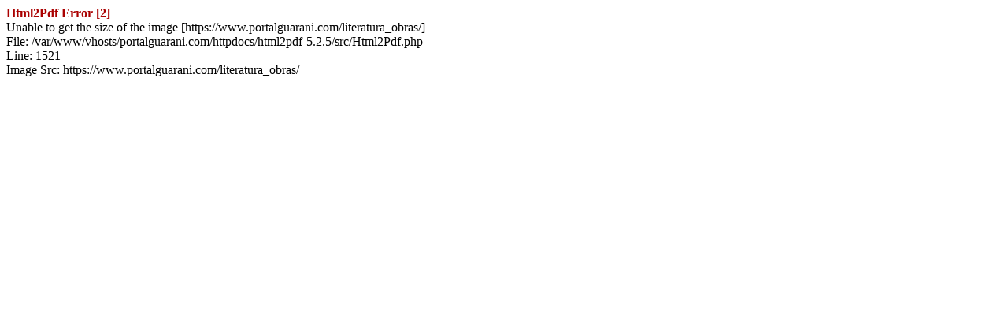

--- FILE ---
content_type: text/html; charset=UTF-8
request_url: https://portalguarani.com/detalles_autores_pdf.php?archivo=detalles_autores_server_pdf.php&detautbgr=2855&nombres=MIRTA%20NOEM%EF%BF%BD%EF%BF%BD%EF%BF%BD%EF%BF%BD%EF%BF%BD&apellidos=TALAVERA
body_size: 132
content:
<span style="color: #A00; font-weight: bold;">Html2Pdf Error [2]</span><br />
Unable to get the size of the image [https://www.portalguarani.com/literatura_obras/]<br />
 File: /var/www/vhosts/portalguarani.com/httpdocs/html2pdf-5.2.5/src/Html2Pdf.php<br />
 Line: 1521<br />
 Image Src: https://www.portalguarani.com/literatura_obras/<br />
